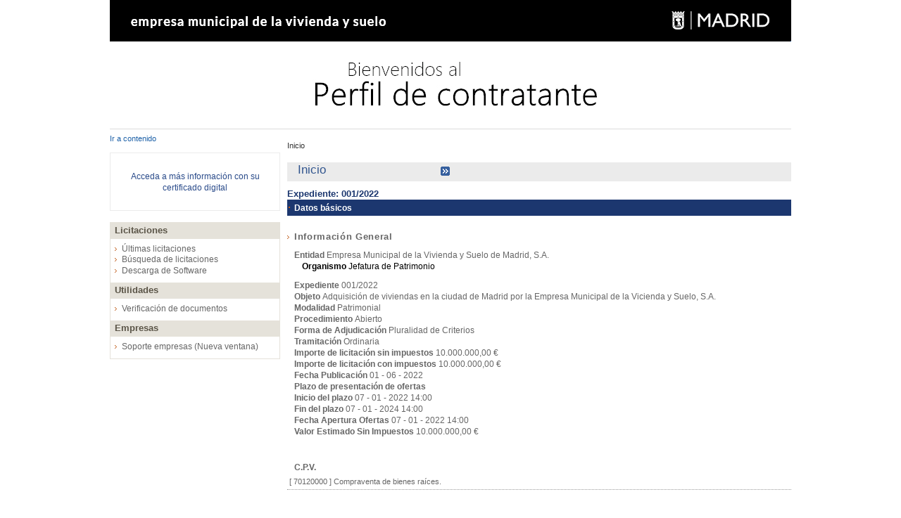

--- FILE ---
content_type: text/html;charset=UTF-8
request_url: https://www4.emvs.es/licitacion/fichaExpte.do;jsessionid=4u7xREZ2z4Jpp9A77n8QZpf6CB1OtcZvENrK3fM_.serverplyca?idExpediente=3082
body_size: 17055
content:















<!DOCTYPE html PUBLIC "-//W3C//DTD XHTML 1.0 Transitional//EN" "http://www.w3.org/TR/xhtml1/DTD/xhtml1-transitional.dtd">
<html xmlns="http://www.w3.org/1999/xhtml" lang="es" xml:lang="es">
<head>
<title>Búsqueda de Licitaciones  -  Licitación Electrónica (11.2.1.0)</title>
<meta http-equiv="Content-Type" content="text/html; charset=UTF-8" />
<meta http-equiv="X-UA-Compatible" content="IE=edge" />
<meta name="viewport" content="width=device-width, initial-scale=1.0" />
 
 <base
  href="https://www4.emvs.es:443/licitacion/" />
<meta name="keywords" lang="es"
	content="Contratación, Administración Pública, Expedientes" />
<meta http-equiv="Content-Script-type" content="text/javascript" />
<meta http-equiv="Content-Style-type" content="text/css" />
<meta http-equiv="Cache-Control" content="no-cache" />
<meta http-equiv="Pragma" content="no-cache" />
<meta http-equiv="Expires" content="-1" />
<meta name="robots" content="index,follow,all" />
<meta name="description"
	content="Portal de Licitación Pública" />
<meta name="language" content="es" />
<meta name="author" content="Nexus IT" />
<meta name="copyright" content="" />
<meta http-equiv="imagetoolbar" content="false" />
<script type="text/javascript" src="js/jquery-3.6.0.min.js"></script>
<link rel="shortcut icon" href="img/favicon.ico" />
<link rel="icon" href="img/favicon.ico" type="image/x-icon" />
<link rel="icon" type="image/ico" href="img/favicon.ico" />
<link rel="stylesheet" type="text/css" href="css/styles.css" media="all"
	title="Hoja de estilo genérica" />

</head>

<body class="fichaExpte">



	
	


	<div id="pagewidth">
		
			<div id="header">
				<h1 id="logo" title="Inicio/Home">
					<a href="/licitacion/idioma.do;jsessionid=7XJtWCVsVRmv2j4JUKSfcKpcPLDZVLj0dkhAzfJH.serverplyca" title="Portal de licitación">Portal de licitación
						<span></span></a>
				</h1>
			</div>
		
		<div id="wrapper" class="clearfix">



<!-- menu y login --> 
<div id="leftcol">
<div class="skipnavContainer"><p class="skipnav"><a href="/licitacion/fichaExpte.do;jsessionid=4u7xREZ2z4Jpp9A77n8QZpf6CB1OtcZvENrK3fM_.serverplyca?idExpediente=3082#maincol">Ir a contenido</a></p></div>
<b class="menu-trigger">Menu</b>

 	








<div id="cuadroLoginUsuario_container">

	<!-- LOGIN CON CERTIFICADO USUARIO NO CONECTADO -->
		<div id="cuadroLoginUsuario" class="cuadroLoginUsuario nologin">
		
			<p><a href="https://www4.emvs.es/licitacion/goInside" title='Acceda a más información con su certificado digital'>
				Acceda a más información con su certificado digital</a></p>				
		</div>

</div>	
<br />
   				    					 
		<!-- menu -->		  
		<div id="menu_izqda_container">
		<div id="menu_izqda" class = "menu">
			
			
				
					
					
							
					
					
					
					<div class="level1_container">
						<div class="buttonsHeader"><p>Licitaciones</p></div>
					<div class="level1_group_container">
						<ul class="buttons">
							
								 
										<li><span class="level2_container"><a href="/licitacion/UltimosExpte.do;jsessionid=7XJtWCVsVRmv2j4JUKSfcKpcPLDZVLj0dkhAzfJH.serverplyca" title="Últimas licitaciones">Últimas licitaciones</a></span></li>
									
								
							
								 
										<li><span class="level2_container"><a href="/licitacion/busquedaAvanzConc.do;jsessionid=7XJtWCVsVRmv2j4JUKSfcKpcPLDZVLj0dkhAzfJH.serverplyca" title="Búsqueda de licitaciones">Búsqueda de licitaciones</a></span></li>
									
								
							
								 
										<li><span class="level2_container"><a href="/licitacion/descargas.do;jsessionid=7XJtWCVsVRmv2j4JUKSfcKpcPLDZVLj0dkhAzfJH.serverplyca" title="Descarga de Software">Descarga de Software</a></span></li>
									
								
							
								
							
								
							
								
							
						</ul></div></div>
					
				
					
					
							
					
					
					
				
					
					
							
					
					
					
				
					
					
							
					
					
					
					<div class="level1_container">
						<div class="buttonsHeader"><p>Utilidades</p></div>
					<div class="level1_group_container">
						<ul class="buttons">
							
								 
										<li><span class="level2_container"><a href="/licitacion/verificadorCopiaAutentica.do;jsessionid=7XJtWCVsVRmv2j4JUKSfcKpcPLDZVLj0dkhAzfJH.serverplyca?inicio=true" title="Verificación de documentos">Verificación de documentos</a></span></li>
									
								
							
						</ul></div></div>
					
				
					
					
							
					
					
					
					<div class="level1_container">
						<div class="buttonsHeader"><p>Empresas</p></div>
					<div class="level1_group_container">
						<ul class="buttons">
							
								
										<li><span class="level2_container"><a href="http://empresas.plyca.es/" title='Soporte empresas' target="_blank">Soporte empresas (Nueva ventana)</a></span></li>
									
								
							
						</ul></div></div>
					
				
			
		</div>
		</div>
		<script type="text/javascript" src="js/mobile_menu.js"></script>
</div>
<div id="maincol">



















<div id="rutaPagina_container">
<div id="rutaPagina">

	
	<div class="left2">
		<a href="UltimosExpte.do" title="Inicio">
						Inicio
					</a>
					
	</div>
	<div class="right">
		
	</div>
</div>
</div>
<p class="altoFijo">&nbsp;</p>








<div id="h1_rutapag_container">
	<h1>
		Inicio
	</h1>
</div>

<div id="content_wrapper"><div id="content_container">
<noscript><div class="mensajeAviso">Para una correcta visualización el navegador debe soportar y tener habilitado javascript. La aplicación proporciona métodos alternativos no script a todas las acciones con scripting.</div></noscript>
	<h2 class="subtituloContenido1">	
		Expediente:
				
					
					
							
						
					001/2022
					
					
						
						
					
				
				
	</h2>

<div id="pestanas">
	<ul>
		
			<li id="activo">
				<h3><a href="/licitacion/fichaExpte.do;jsessionid=7XJtWCVsVRmv2j4JUKSfcKpcPLDZVLj0dkhAzfJH.serverplyca?idExpediente=3082" id="actual" title="Datos básicos"><span>Datos básicos</span></a></h3>
			</li>
		
		
		
		
				
	
		
		
		
					
	
		
	</ul>
</div>


<div id="fichaExp">
	<div id="navContenido" class="clearfix bordeArriba">
		<div class="fondoTexto">
			
				<div>
<h4>Informaci&oacute;n General</h4>
<p class="entidad">
<span class="atributoleft">Entidad</span>
<span class="literal">Empresa Municipal de la Vivienda y Suelo de Madrid, S.A.</span>
</p>
<p class="organismo">
<span class="atributoleft">Organismo</span>
<span class="literal">Jefatura de Patrimonio</span>
</p>
<p class="expediente">
<span class="atributoleft">Expediente</span>
<span class="literal">001/2022</span>
</p>
<p class="objeto">
<span class="atributoleft">Objeto</span>
<span class="literal area">Adquisici&oacute;n de viviendas en la ciudad de Madrid por la Empresa Municipal de la Vicienda y Suelo, S.A.</span>
</p>
<p class="modalidad">
<span class="atributoleft">Modalidad</span>
<span class="literal">Patrimonial</span>
</p>
<p class="procedimiento">
<span class="atributoleft">Procedimiento</span>
<span class="literal">Abierto</span>
</p>
<p class="forma-adj">
<span class="atributoleft">Forma de Adjudicaci&oacute;n</span>
<span class="literal">Pluralidad de Criterios</span>
</p>
<p class="modo-tramita">
<span class="atributoleft">Tramitaci&oacute;n</span>
<span class="literal">Ordinaria</span>
</p>
<p class="importe importe-sin-impuestos">
<span class="atributoleft">Importe de licitaci&oacute;n sin impuestos</span>
<span class="literal">10.000.000,00
				&euro;
			</span>
</p>
<p class="importe importe-con-impuestos">
<span class="atributoleft">Importe de licitaci&oacute;n con impuestos</span>
<span class="literal">10.000.000,00
				&euro;
			</span>
</p>
<p class="fecha fec-publicacion">
<span class="atributoleft">Fecha Publicaci&oacute;n</span>
<span class="literal">01
				-
				06
				-
				2022 </span>
</p>
<p class="plazos-titulo titulo">
<span class="atributoleft largo">Plazo&nbsp;de&nbsp;presentaci&oacute;n&nbsp;de&nbsp;ofertas</span>
</p>
<p class="fecha plazos-desde">
<span class="atributoleft">Inicio del plazo</span>
<span class="literal">07
				-
				01
				-
				2022 14:00</span>
</p>
<p class="fecha plazos-hasta">
<span class="atributoleft">Fin del plazo</span>
<span class="literal">07
				-
				01
				-
				2024 14:00</span>
</p>
<p class="fecha fec-apertura-of">
<span class="atributoleft">Fecha Apertura Ofertas</span>
<span class="literal">07
				-
				01
				-
				2022  14:00</span>
</p>
<p class="valor-am">
<span class="atributoleft">Valor Estimado Sin Impuestos</span>
<span class="literal">10.000.000,00
				&euro;
			</span>
</p>
<div class="cpv">
<p class="largo">
<span class="atributoleft largo">C.P.V.</span>
</p>
<ul>
<li class="sangria">
<span class="detalle1">
								[
								70120000
								]
							</span>
<span class="detalle2">Compraventa de bienes ra&iacute;ces.</span>
</li>
</ul>
</div>
</div><div> </div>

			


			<!-- Acuerdo marco complementario -->

			

			

			<!-- Expedientes basados en el acuerdo marco -->
			
				
			



			<!-- Expedientes de adjudicaciÃ³n -->
			
			
			

			<!-- publicaciones -->
			
				<div class="skipnavContainer"><p class="skipnav"><a href="/licitacion/fichaExpte.do;jsessionid=4u7xREZ2z4Jpp9A77n8QZpf6CB1OtcZvENrK3fM_.serverplyca?idExpediente=3082#blqFinPublicaciones">Omitir Historial de publicaciones</a></p></div>
				<div id="publicaciones">
					<h4>
						Historial de publicaciones
					</h4>
					<ul class="publicaciones">
						

							






<li
	class='actividad-2   '><span
	class="publicacionesFechaPublicacion">01/06/2022 14:18
</span>  <a href="/licitacion/verNotificacion.do;jsessionid=7XJtWCVsVRmv2j4JUKSfcKpcPLDZVLj0dkhAzfJH.serverplyca?accion=ver&amp;nivel=1&amp;idNotificacion=17574&amp;idExpediente=3082" title="Ver licitación 01/06/2022 14:18"><span class="publicacionesAsunto">Modificación de Estructura Sobres</span></a>  

<!-- respuesta fuera de plazo  -->

 
<!-- si no esta fuera de plazo y esta obsoleta -->

		





	
	
	
	<div class="sangria">
		


	
	





<!-- si esta fuera de plazo u obsoleta la comunicación, no se podra descargar el paxe -->


	 
	


	






<ul> 
		
				
				
										
				
				
					
					
						
								
						<li class="sangria">
						
							
							<img src="img/default.gif;jsessionid=7XJtWCVsVRmv2j4JUKSfcKpcPLDZVLj0dkhAzfJH.serverplyca" height="17" width="18" class="xsig-ext" title="Adjunto" alt="Adjunto" />
						
						
						<span class="publicacionesTipoDocumento">Acreditación de Publicación</span>
						 
						 
												
						<!-- si es un paxe  y esta fuera de plazo o obosleta no se puede descargar -->
								
																
								<a href="/licitacion/descargaAdjuntoPub?idAdjunto=54003" title="Descargar adjunto Sello de tiempo [XAdES-T] 01/06/2022 14:18"><span class="publicacionesDescripcionDocumento">Sello de tiempo [XAdES-T]</span></a>
													
						
						 
						
							
		</li>
		
						
								
						<li class="sangria">
						
							
							<img src="img/pdf.gif;jsessionid=7XJtWCVsVRmv2j4JUKSfcKpcPLDZVLj0dkhAzfJH.serverplyca" height="17" width="18" class="pdf-ext" title="Adjunto Pdf" alt="Adjunto Pdf" />
						
						
						<span class="publicacionesTipoDocumento">Acreditación de Publicación</span>
						 
						 
												
						<!-- si es un paxe  y esta fuera de plazo o obosleta no se puede descargar -->
								
																
								<a href="/licitacion/descargaAdjuntoPub?idAdjunto=54002" title="Descargar adjunto Acreditación de la publicación 01/06/2022 14:18"><span class="publicacionesDescripcionDocumento">Acreditación de la publicación</span></a>
													
						
						 
						
							
		</li>
		
	
	
				
				
										
				
				
					
					
						
								
						<li class="sangria">
						
							
							<img src="img/xml.gif;jsessionid=7XJtWCVsVRmv2j4JUKSfcKpcPLDZVLj0dkhAzfJH.serverplyca" height="17" width="18" class="xml-ext" title="Adjunto Xml" alt="Adjunto Xml" />
						
						
						<span class="publicacionesTipoDocumento">Anuncio de Licitación</span>
						 
						 
												
						<!-- si es un paxe  y esta fuera de plazo o obosleta no se puede descargar -->
								
																
								<a href="/licitacion/descargaAdjuntoPub?idAdjunto=54000" title="Descargar adjunto Versión del Documento en XML 01/06/2022 14:18"><span class="publicacionesDescripcionDocumento">Versión del Documento en XML</span></a>
													
						
						 
						
							
		</li>
		
	
					
</ul>
	</div>
 </li>

						

							






<li
	class='actividad-2   '><span
	class="publicacionesFechaPublicacion">10/01/2022 12:52
</span>  <a href="/licitacion/verNotificacion.do;jsessionid=7XJtWCVsVRmv2j4JUKSfcKpcPLDZVLj0dkhAzfJH.serverplyca?accion=ver&amp;nivel=1&amp;idNotificacion=16786&amp;idExpediente=3082" title="Ver licitación 10/01/2022 12:52"><span class="publicacionesAsunto">Alta licitación en Portal</span></a>  

<!-- respuesta fuera de plazo  -->

 
<!-- si no esta fuera de plazo y esta obsoleta -->

		





	
	
	
	<div class="sangria">
		


	
	





<!-- si esta fuera de plazo u obsoleta la comunicación, no se podra descargar el paxe -->


	 
	


	






<ul> 
		
				
				
										
				
				
					
					
						
								
						<li class="sangria">
						
							
							<img src="img/default.gif;jsessionid=7XJtWCVsVRmv2j4JUKSfcKpcPLDZVLj0dkhAzfJH.serverplyca" height="17" width="18" class="xsig-ext" title="Adjunto" alt="Adjunto" />
						
						
						<span class="publicacionesTipoDocumento">Acreditación de Publicación</span>
						 
						 
												
						<!-- si es un paxe  y esta fuera de plazo o obosleta no se puede descargar -->
								
																
								<a href="/licitacion/descargaAdjuntoPub?idAdjunto=51883" title="Descargar adjunto Sello de tiempo [XAdES-T] 10/01/2022 12:52"><span class="publicacionesDescripcionDocumento">Sello de tiempo [XAdES-T]</span></a>
													
						
						 
						
							
		</li>
		
						
								
						<li class="sangria">
						
							
							<img src="img/pdf.gif;jsessionid=7XJtWCVsVRmv2j4JUKSfcKpcPLDZVLj0dkhAzfJH.serverplyca" height="17" width="18" class="pdf-ext" title="Adjunto Pdf" alt="Adjunto Pdf" />
						
						
						<span class="publicacionesTipoDocumento">Acreditación de Publicación</span>
						 
						 
												
						<!-- si es un paxe  y esta fuera de plazo o obosleta no se puede descargar -->
								
																
								<a href="/licitacion/descargaAdjuntoPub?idAdjunto=51882" title="Descargar adjunto Acreditación de la publicación 10/01/2022 12:52"><span class="publicacionesDescripcionDocumento">Acreditación de la publicación</span></a>
													
						
						 
						
							
		</li>
		
	
	
				
				
										
				
				
					
					
						
								
						<li class="sangria">
						
							
							<img src="img/xml.gif;jsessionid=7XJtWCVsVRmv2j4JUKSfcKpcPLDZVLj0dkhAzfJH.serverplyca" height="17" width="18" class="xml-ext" title="Adjunto Xml" alt="Adjunto Xml" />
						
						
						<span class="publicacionesTipoDocumento">Anuncio de Licitación</span>
						 
						 
												
						<!-- si es un paxe  y esta fuera de plazo o obosleta no se puede descargar -->
								
																
								<a href="/licitacion/descargaAdjuntoPub?idAdjunto=51880" title="Descargar adjunto Versión del Documento en XML 10/01/2022 12:52"><span class="publicacionesDescripcionDocumento">Versión del Documento en XML</span></a>
													
						
						 
						
							
		</li>
		
	
					
</ul>
	</div>
 </li>

						
					</ul>
				</div>
				<div class="skiptargetContainer"><p class="skiptarget"><a id="blqFinPublicaciones">-</a></p></div>
			

			<!-- Aviso interesados: El Expediente NO es una instancia de ExpedienteCont. No se mostrarÃ¡ el enlace de interesados en el Expediente. -->
			

			
		</div>

		
			

				<div id="enlaceRss">
					
					<a
						href="accesoRSS.do?url=rest/rss/expediente/3082&amp;nivel=1"
						title='Suscripción RSS a las publicaciones del expediente.'> <span
						class="textoEnlaceRSS">Suscribirse al RSS</span>
						<span class="ImagenEnlaceRSS"><img src="img/rss.jpg;jsessionid=7XJtWCVsVRmv2j4JUKSfcKpcPLDZVLj0dkhAzfJH.serverplyca" alt="RSS" /></span>
					</a>
				</div>
			
		
	</div>
</div>











<!-- pie --> 
</div> <!--  content_container -->
</div> <!--  content_wrapper -->
			</div> <!-- principal maincol -->
		</div> <!-- CapaContenidos -->
		<p class="pie">&nbsp;</p>
		  
		
		
	</div> <!-- CapaCentral -->
</body>
</html>
<!-- FIN pie -->  
